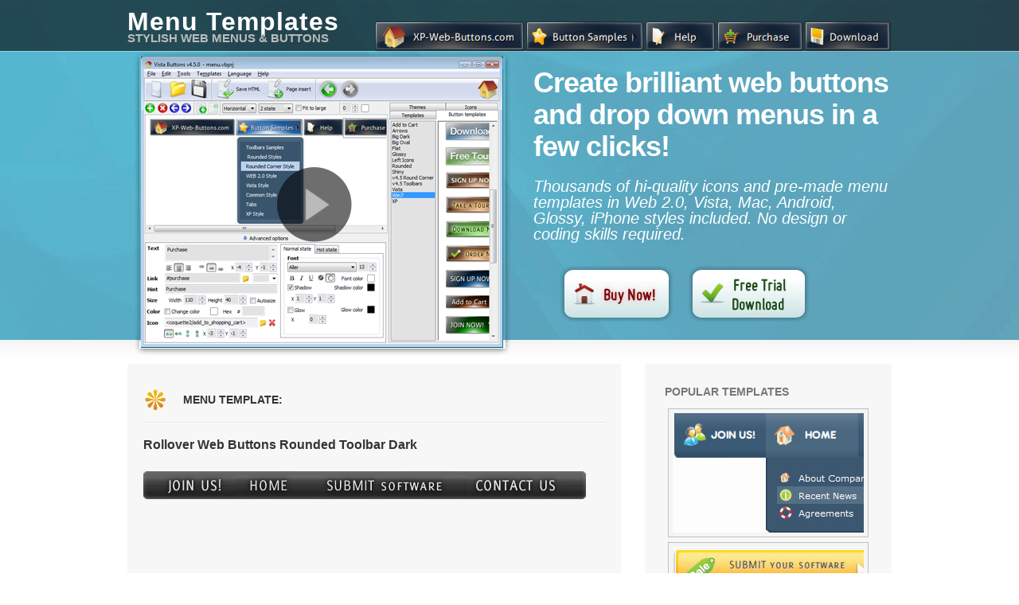

--- FILE ---
content_type: text/html; charset=UTF-8
request_url: http://flashbuttons.net/ready-nice-buttons-flash-mx.html
body_size: 7502
content:
 <!DOCTYPE html PUBLIC "-//W3C//DTD XHTML 1.0 Transitional//EN" "http://www.w3.org/TR/xhtml1/DTD/xhtml1-transitional.dtd">
<html xmlns="http://www.w3.org/1999/xhtml">
<head>
<TITLE>Ready Nice Buttons Flash Mx. Flash Menus</TITLE>
<BASE HREF="/">
<meta name="Description" content="Ready Nice Buttons Flash Mx. Make an effective web site navigation with Javascript Menu Builder! Menu Tool Web Site">
<meta NAME="keywords" CONTENT="Ready Nice Buttons Flash Mx, Flash Link Template">
<meta http-equiv="content-type" content="text/html; charset=UTF-8">
<link href="data/styles/styles.css" rel="stylesheet" type="text/css" media="screen" /> <!-- Start VideoLightBox.com HEAD section --> <style type="text/css">#videogallery a#videolb{display:none}</style> <link rel="stylesheet" type="text/css" href="data/images/engine/css/overlay-minimal.css"/> <script src="data/images/engine/js/jquery.tools.min.js"></script> <script src="data/images/engine/js/swfobject.js"></script> <script src="data/images/engine/js/base64.js"></script> <script src="data/images/engine/js/scripts.js"></script> <!-- make all links with the 'rel' attribute open overlays --> <script src="data/images/engine/js/videolightbox.js"></script> <!-- End VideoLightBox.com HEAD section --> </head>
<body>
<div id="container"> <div id="top"> <div id="header"> <div class="col-full"> <div id="logo" class="fl"> <h1 class="site-title"><a href="http://vistabuttons.com/new.html?affid=37992" rel="external">Menu Templates</a></h1> <span class="site-description">Stylish Web Menus & Buttons </span> </div><!-- /#logo --> <div class="nav fr"> <!-- Begin Vista-Buttons.com --> <link href="data/images/menu-files/styles_pphx7.css" type="text/css" rel="stylesheet"/> <style>A#vbUL_pphx7a{display:none}</style> <ul id="vbUL_ophx7" class="vbULpphx7" style="visibility:hidden;"> <li><a href="http://vista-buttons.com/toolbars-sample.html?affid=37992" rel="external" title="Toolbars Samples">Toolbars&nbsp;Samples</a></li> <li><a href="http://vista-buttons.com/rounded-styles.html?affid=37992" rel="external" title=" Rounded Styles">&nbsp;Rounded&nbsp;Styles</a></li> <li><a href="http://vista-buttons.com/rounded-corner-sample.html?affid=37992" rel="external" title="Rounded Corner Style">Rounded&nbsp;Corner&nbsp;Style</a></li> <li><a href="http://vista-buttons.com/web2-sample.html?affid=37992" rel="external" title="WEB 2.0 Style">WEB&nbsp;2.0&nbsp;Style</a></li> <li><a href="http://vista-buttons.com/vista-sample.html?affid=37992" rel="external" title="Vista Style">Vista&nbsp;Style</a></li> <li><a href="http://vista-buttons.com/common-sample.html?affid=37992" rel="external" title="Common Style">Common&nbsp;Style</a></li> <li><a href="http://vista-buttons.com/tabs-sample.html?affid=37992" rel="external" title="Tabs">Tabs</a></li> <li><a href="http://vista-buttons.com/xp-sample.html?affid=37992" rel="external" title="XP Style">XP&nbsp;Style</a></li></ul> <script type="text/javascript"> var vbImgPath="data/images/menu-files/"</script> <script type="text/javascript" src="data/images/menu-files/scpphx7.js"></script> <table id="vista-buttons.com:idpphx7" width=0 cellpadding=0 cellspacing=0 border=0><tr><td style="padding-right:0px" title ="XP-Web-Buttons.com"> <a href="http://vistabuttons.com/new.html?affid=37992" rel="external" onmouseover='xpe("pphx7o");' onmouseout='xpe("pphx7n");'><img id="xpi_pphx7" src="data/images/menu-files/btpphx7_0.png" name="vbpphx7" width="190" height="40" border="0" alt="XP-Web-Buttons.com"/></a></td><td style="padding-right:0px" title ="Button Samples"> <a onmouseover='xpe("ophx7o");xpshow("ophx7",0,this);xpsmover(this);' onmouseout='xpsmout(this);'><img id="xpi_ophx7" src="data/images/menu-files/btophx7_0.png" name="vbophx7" width="150" height="40" border="0" alt="Button Samples"/></a></td><td style="padding-right:0px" title ="Help"> <a href="#help" onmouseover='xpe("wphx7o");' onmouseout='xpe("wphx7n");'><img id="xpi_wphx7" src="data/images/menu-files/btwphx7_0.png" name="vbwphx7" width="90" height="40" border="0" alt="Help"/></a></td><td style="padding-right:0px" title ="Purchase"> <a href="http://vistabuttons.com/purchase.html?affid=37992" rel="external" onmouseover='xpe("4phx7o");' onmouseout='xpe("4phx7n");'><img id="xpi_4phx7" src="data/images/menu-files/bt4phx7_0.png" name="vb4phx7" width="110" height="40" border="0" alt="Purchase"/></a></td><td style="padding-right:0px" title ="Download"> <a href="http://vistabuttons.com/vista-buttons-setup.exe?affid=37992" rel="external" onmouseover='xpe("zphx7o");' onmouseout='xpe("zphx7n");'><img id="xpi_zphx7" src="data/images/menu-files/btzphx7_0.png" name="vbzphx7" width="110" height="40" border="0" alt="Download"/></a></td></tr></table> <a id="vbUL_pphx7a" href="http://vistabuttons.com/new.html?affid=37992" rel="external">Web Button Image by Vista-Buttons.com v4.3.0</a> <!-- End Vista-Buttons.com --> </div> <!-- /#nav --> </div><!-- /.col-full --> </div><!-- /#header --> <div id="featured" class="home"> <div class="col-full"> <div id="videogallery" class="featured-image fl"> <a href="https://www.youtube.com/v/kMWm8SmiNwE?autoplay=1" rel="#voverlay" title="How to make great DHTML/Javascript Menu in a couple of minutes"><img src="data/images/browser2.png" alt="How to make great DHTML/Javascript Menu in a couple of minutes" /></a><a href="https://www.youtube.com/v/kMWm8SmiNwE?autoplay=1" rel="#voverlay" title="How to make great DHTML/Javascript Menu in a couple of minutes" class="play"></a><span></span></a> <a id="videolb" href="http://videolightbox.com">HTML Video by VideoLightBox.com v1.7</a> </div> <div class="featured-content fr"> <h2>Create brilliant web buttons and drop down menus in a few clicks!</h2> <p> <em> Thousands of hi-quality icons and pre-made menu templates in Web 2.0, Vista, Mac, Android, Glossy, iPhone styles included. No design or coding skills required. </em> </p> <center><a href="http://vistabuttons.com/purchase.html?affid=37992" rel="external" class="button"><span>Buy Now!</span></a><a href="http://vistabuttons.com/vista-buttons-setup.exe?affid=37992" rel="external" class="button_d"><span>Free Trial Download</span></a></center> </div> </div> </div> </div><!-- /#top --> <div id="content"> <div class="col-full"> <div id="main" class="col-left"> <div id="info-box"> <div class="block"> <img src="data/images/ico-templ.jpg" class="icon" alt="" /> <h3>Menu Template:</h3> <link href="data/rounded-toolbar-dark-files/styles_hugtq.css" type="text/css" rel="stylesheet"/><style type="text/css">A#vbUL_hugtqa{display:none}</style><span class="title">Rollover Web Buttons Rounded Toolbar Dark</span><br /><br /><!-- Begin Vista-Buttons.com --><ul id="vbUL_jugtq" class="vbULhugtq" style="visibility:hidden;"><li><img src="data/rounded-toolbar-dark-files/smqvgtq.png" alt="About Companie" /><a title="About Companie">About&nbsp;Companie</a></li><li><img src="data/rounded-toolbar-dark-files/smgugtq.png" alt="Recent News" /><a title="Recent News">Recent&nbsp;News</a></li><li><img src="data/rounded-toolbar-dark-files/smkugtq.png" alt="Agreements" /><a title="Agreements">Agreements</a></li></ul><ul id="vbUL_kugtq" class="vbULhugtq" style="visibility:hidden;"><li><img src="data/rounded-toolbar-dark-files/smjugtq.png" alt="Submit Software 1" /><a title="Submit Software 1">Submit&nbsp;Software&nbsp;1</a></li><li><img src="data/rounded-toolbar-dark-files/smjugtq.png" alt="Submit Software 2" /><a title="Submit Software 2">Submit&nbsp;Software&nbsp;2</a><img src="data/rounded-toolbar-dark-files/arfvgtq.png" alt="�" /><ul id="vbUL_ivgtq" class="vbULhugtq"><li><img src="data/rounded-toolbar-dark-files/smhugtq.png" alt="Submit Software 1" /><a title="Submit Software 1">Submit&nbsp;Software&nbsp;1</a></li><li><img src="data/rounded-toolbar-dark-files/smhugtq.png" alt="Submit Software 2" /><a title="Submit Software 2">Submit&nbsp;Software&nbsp;2</a></li><li><img src="data/rounded-toolbar-dark-files/smhugtq.png" alt="Submit Software 3" /><a title="Submit Software 3">Submit&nbsp;Software&nbsp;3</a></li><li><img src="data/rounded-toolbar-dark-files/smhugtq.png" alt="Submit Software 4" /><a title="Submit Software 4">Submit&nbsp;Software&nbsp;4</a></li></ul></li><li><img src="data/rounded-toolbar-dark-files/smjugtq.png" alt="Submit Software 3" /><a title="Submit Software 3">Submit&nbsp;Software&nbsp;3</a></li><li><img src="data/rounded-toolbar-dark-files/smjugtq.png" alt="Submit Software 4" /><a title="Submit Software 4">Submit&nbsp;Software&nbsp;4</a></li><li><img src="data/rounded-toolbar-dark-files/smmvgtq.png" alt="JOIN US" /><a title="JOIN US">JOIN&nbsp;US</a></li><li class="separator"></li><li><img src="data/rounded-toolbar-dark-files/sm7vgtq.png" alt="Submit Press Release 6" /><a title="Submit Press Release 6">Submit&nbsp;Press&nbsp;Release&nbsp;6</a></li></ul><ul id="vbUL_gugtq" class="vbULhugtq" style="visibility:hidden;"><li><img src="data/rounded-toolbar-dark-files/smcvgtq.png" alt="Write to Support" /><a title="Write to Support">Write&nbsp;to&nbsp;Support</a></li><li><img src="data/rounded-toolbar-dark-files/sm1vgtq.png" alt="Feedback" /><a title="Feedback">Feedback</a></li><li><img src="data/rounded-toolbar-dark-files/smivgtq.png" alt="FAQ" /><a title="FAQ">FAQ</a></li><li><img src="data/rounded-toolbar-dark-files/smdvgtq.png" alt="Visit our Forum" /><a title="Visit our Forum">Visit&nbsp;our&nbsp;Forum</a></li></ul><script type="text/javascript"> var vbImgPath="data/rounded-toolbar-dark-files/"</script><script type="text/javascript" src="data/rounded-toolbar-dark-files/schugtq.js"></script><table id="vista-buttons.com:idhugtq" width="0" cellpadding="0" cellspacing="0" border="0"><tr><td style="padding-right:0px" title =" JOIN US! "><a onmouseover='xpe("hugtqo");' onmouseout='xpe("hugtqn");'><img id="xpi_hugtq" src="data/rounded-toolbar-dark-files/bthugtq_0.png" name="vbhugtq" width="116" height="35" border="0" alt=" JOIN US! " /></a></td><td style="padding-right:0px" title =" HOME "><a onmouseover='xpe("jugtqo");xpshow("jugtq",0,this);xpsmover(this);' onmouseout='xpsmout(this);'><img id="xpi_jugtq" src="data/rounded-toolbar-dark-files/btjugtq_0.png" name="vbjugtq" width="90" height="35" border="0" alt=" HOME " /></a></td><td style="padding-right:0px" title =" SUBMIT software "><a onmouseover='xpe("kugtqo");xpshow("kugtq",0,this);xpsmover(this);' onmouseout='xpsmout(this);'><img id="xpi_kugtq" src="data/rounded-toolbar-dark-files/btkugtq_0.png" name="vbkugtq" width="201" height="35" border="0" alt=" SUBMIT software " /></a></td><td style="padding-right:0px" title ="CONTACT US "><a onmouseover='xpe("gugtqo");xpshow("gugtq",0,this);xpsmover(this);' onmouseout='xpsmout(this);'><img id="xpi_gugtq" src="data/rounded-toolbar-dark-files/btgugtq_0.png" name="vbgugtq" width="149" height="35" border="0" alt="CONTACT US " /></a></td></tr></table><a id="vbUL_hugtqa" href="http://vista-buttons.com">Web Button Image by Vista-Buttons.com v4.5.0</a><!-- End Vista-Buttons.com --> <i><h1>Ready Nice Buttons Flash Mx</h1></i> <br /><br /><br /><br /><br /> <p class="title" style="text-align: center;font-size: 14px;">This menu is generated by <a href="http://vistabuttons.com/new.html?affid=37992" rel="external">Flash Menu Builder</a>. <br /><a href="http://vistabuttons.com/vista-buttons-setup.exe?affid=37992" rel="external">Create your own menu now!</a></p> <center><a href="http://vistabuttons.com/purchase.html?affid=37992" rel="external" class="button"><span>Buy Now!</span></a><a href="http://vistabuttons.com/vista-buttons-setup.exe?affid=37992" rel="external" class="button_d"><span>Free Trial Download</span></a></center> </div> <div class="fix"></div> </div><!-- /#info-box --> <div id="info-box"> <div class="block"> <img src="data/images/ico-home-1.jpg" class="icon" alt="" /> <h3>Ready Nice Buttons Flash Mx Screenshots</h3> <div class="gallery" align="center"> <a href="/flash-arrow-button.html" title="Web Buttons Go Button flash arrow button"><img src="data/images/templ/green-toolbars-buttons.jpg" border=0 title="Flash Arrow Button" alt="flash arrow button Web Buttons Go Button" ></a> <a href="/nice-tree-button-in-flash.html" title="Edit Look Of Menu Icons nice tree button in flash"><img src="data/images/templ/html-menu-bar.jpg" border=0 title="Nice Tree Button In Flash" alt="nice tree button in flash Edit Look Of Menu Icons" ></a> <a href="/iphone-style-button-bar-web.html" title="Online Annimated Word Creator iphone style button bar web"><img src="data/images/templ/flyout-menu-horizontal.jpg" border=0 title="Iphone Style Button Bar Web" alt="iphone style button bar web Online Annimated Word Creator" ></a> <a href="/flash-hover-button-animation.html" title="Multiple Buttons Form Flash flash hover button animation"><img src="data/images/templ/flyout-menu-horizontal.jpg" border=0 title="Flash Hover Button Animation" alt="flash hover button animation Multiple Buttons Form Flash" ></a> </div> <br /><br /> <img src="data/images/ico-home-1.jpg" class="icon" alt="Ready Nice Buttons Flash Mx" /> <h3>Menu, Button, and Icon Collection</h3> Flash Menu Builder provides huge collection of 1400 web buttons, 6600 icons, 300 ready-made samples, so you'll create really nice looking menus and buttons with little or no design skills at all! Web 2.0, Mac, iPhone, Aqua buttons, Vista, XP, transparent, round, glossy, metallic, 3d, tab menus, drop down menus will be a breeze!<br /><br /> <span class="title">Button and Icon Samples</span><br><br> <div class="gallery"> <a href="/flash-vertical-button-subbutton-3-tutorial.html" title="Flash Vertical Button Subbutton 3 Tutorial Var Dmobjectscheck 1"><img src="data/images/collection/vista.jpg" title="Flash Vertical Button Subbutton 3 Tutorial" alt="Var Dmobjectscheck 1 Flash Vertical Button Subbutton 3 Tutorial"></a>&nbsp;&nbsp;&nbsp; <a href="/subbutton-cs3-as3-template.html" title="Subbutton Cs3 As3 Template Xp Style Icons"><img src="data/images/collection/buttons_rounded_corner.jpg" title="Subbutton Cs3 As3 Template" alt="Xp Style Icons Subbutton Cs3 As3 Template"></a>&nbsp;&nbsp;&nbsp; </div> </div> <div class="fix"></div> </div><!-- /#info-box --> <div id="info-box"> <div id="help" class="block"> <img src="data/images/ico-home-3.jpg" class="icon" alt="Ready Nice Buttons Flash Mx" /> <h3>How to Use Flash Menu Builder Menu Generator</h3> <ul> <li><h4>Button Themes Toolbox</h4> <table border="0" cellpadding="4" cellspacing="4" align="center" width="100%"> <tr> <td valign="top" style="text-align:left"><img src="data/images/help/12_2.gif"></td> <td valign="top" style="text-align:left; padding-left: 15px;"> <br /> <br /> <br /><br /> <br /> In the Themes toolbox you can choose selected buttons for web appearance. Click theme name to open it. The theme's available button backgrounds will appear in the Button backgrounds list. <br /><br /> You can check how a background responds to the mouse events without applying it. To do so just move mouse over/click the background. <br /><br /> To apply chosen background, just double-click it. Selected buttons' appearance will change. <br /><br /> </td> </tr> </table></li> <li>Vista Buttons is a dedicated tool for creating professional, cross browser css menus and rollover buttons. Thousands of hi-quality icons and pre-made menu templates in Web 2.0, Vista, Mac, XP, Glossy styles included. No design skills, no HTML, JavaScript, CSS or any other coding required. </li> </ul> </div> <div class="fix"></div> </div><!-- /#info-box --> <div class="block"> <img src="data/images/ico-info.png" alt="Ready Nice Buttons Flash Mx" class="home-icon" /> <div class="feature"> <h3> Create your own button themes</h3><p> Theme editor helps you create your own themes or modify existing ones. </p><i>Flash Vs Graphic Buttons</i> </div> </div> <div class="block"> <img src="data/images/ico-info.png" alt="Ready Nice Buttons Flash Mx" class="home-icon" /> <div class="feature last"> <h3> Image Navigation</h3><p> Use images for icons, backgrounds of items. Using images you can create menus entirely based on graphics. </p><i>Email Flash Buttons</i> </div> </div> <div class="fix"></div> <div class="block"> <img src="data/images/ico-info.png" alt="Ready Nice Buttons Flash Mx" class="home-icon" /> <div class="feature"> <h3> Text-based menu</h3><p> You can create a menu with text-based top items. Such menu will be loaded more quickly on your website (in comparison with image-based navigation). <br />Menu structure is comprised of HTML nested UL and LI tags. Standards compliant menu structure is simple to customize and update.</p><i>Image Gif For Button</i> </div> </div> <div class="block"> <img src="data/images/ico-info.png" alt="Ready Nice Buttons Flash Mx" class="home-icon" /> <div class="feature last"> <h3> Padding and Spacing</h3><p> Specify various values for padding and spacing for the whole menu and for each separate submenu. </p><i>XP Style Tabs Download</i> </div> </div> <div class="fix"></div> <div id="info-box"> <div class="block"> <img src="data/images/ico-info.png" class="icon" alt="Ready Nice Buttons Flash Mx" /> <h3>Support</h3> Please contact Customer Support (please include template name in the message title) <center><a href="http://vistabuttons.com/purchase.html?affid=37992" rel="external" class="button"><span>Buy Now!</span></a><a href="http://vistabuttons.com/vista-buttons-setup.exe?affid=37992" rel="external" class="button_d"><span>Free Trial Download</span></a></center> </div> <div class="fix"></div> </div><!-- /#info-box --> <div id="info-box"> <div class="block"> <img src="data/images/ico-quotes.png" class="icon" alt="" /> <h3>FAQ</h3> <ul style="margin-left: -30px"><li style="text-align: left; padding-bottom: 12px;"><a href="#">".. Can site buttons be added to my existing web pages and how easy is it to update once it is installed and do?&nbsp;"</a></li><li style="text-align: left; padding-bottom: 12px;"><a href="#">".. However now I'm just wanting to edit the webpage menu itself."</a></li><i>States Drop Down Menu</i><li style="text-align: left; padding-bottom: 12px;"><a href="#">".. I'm wondering if there is a possibility to create my own Icon Themes for the Web Design Buttons to extend the already built-in with my own icon-sets?"</a></li><li style="text-align: left; padding-bottom: 12px;"><a href="#">"..The submenu of a menu buttons do not appear in front of a flash movie, it is allways under it. "</a></li><li style="text-align: left; padding-bottom: 12px;"><a href="#">"I can add as many levels as I want in the button generate program , but just one submenu button per level in the ..."</a></li><li style="text-align: left; padding-bottom: 12px;"><a href="#">"..The submenu of a menu buttons do not appear in front of a flash movie, it is allways under it. "</a></li></ul> </div> <div class="fix"></div> </div><!-- /#info-box --> </div><!-- /#main --> <div id="sidebar" class="col-right">
<!-- Sidebar --> <div class="widget"><h3><i>Ready Nice Buttons Flash Mx</i> Popular Templates</h3> <div class="gallery"> <a href="/flash-creative-buttons.html" title="Flash Creative Buttons How To Get A Non Profit License"><img src="data/images/templ/blue-web-design-menu.jpg" title="Flash Creative Buttons" alt="How To Get A Non Profit License Flash Creative Buttons"></a> <a href="/flash-button-downloads.html" title="Flash Button Downloads Save Target As Button Save"><img src="data/images/templ/orange-rollover-buttons.jpg" title="Flash Button Downloads" alt="Save Target As Button Save Flash Button Downloads"></a> <a href="/mute-button-html-youtube.html" title="Mute Button Html Youtube Photoshop Aqua Green Buttons"><img src="data/images/templ/horizontal-popup-menu.jpg" title="Mute Button Html Youtube" alt="Photoshop Aqua Green Buttons Mute Button Html Youtube"></a> </div> </div> <div class="widget"><h3><a href="http://flashbuttons.net/web-development/" style="color:#777;">Blog</a></h3>
<ul>
<li><a href="https://flashbuttons.net/web-development/Perfect-Simple-Site-Design-Programs-Review-2020-15163.html">Perfect Simple Site Design Programs | Review 2020</a></li> <li><a href="https://flashbuttons.net/web-development/Effective-Online-Web-Builder-Overview-14877.html">Effective Online Web Builder - Overview</a></li> <li><a href="https://flashbuttons.net/web-development/Reliable-HTML-Web-Builder-How-to-Guide-14591.html">Reliable HTML Web Builder | How-to Guide</a></li> <li><a href="https://flashbuttons.net/web-development/Beneficial-Open-Source-Web-Page-Creator-Overview-14734.html">Beneficial Open Source Web Page Creator - Overview</a></li> <li><a href="https://flashbuttons.net/web-development/Site-Builder-Software-Add-ons-Overview-2020-15306.html">Site Builder Software Add-ons Overview 2020</a></li> <li><a href="https://flashbuttons.net/web-development/embed-instagram-feed-15451.html">Instagram Widget For Website</a></li> </ul>
</div> <div id="archives-3" class="widget"><h3><i>Ready Nice Buttons Flash Mx</i> Templates</h3> <ul> <li><a href="/flash-advanced-animated-drop-down-button.html" title="Flash Advanced Animated Drop Down Button"><i>Flash Advanced Animated Drop Down Button</i> Green<i> Buttons Rollover</i> - Rounded Corner</a></li> <li><a href="/vb6-flash-buttons-free-tutorial.html" title="Vb6 Flash Buttons Free Tutorial"><i>Vb6 Flash Buttons Free Tutorial</i> Green Toolbars Buttons</a></li> <li><a href="/button-web-fla.html" title="Button Web Fla"><i>Button Web Fla</i> <i>Popup Menu Button</i> Rounded Toolbar Light Grey</a></li> <li><a href="/horizontal-accordion-buttons.html" title="Horizontal Accordion Buttons"><i>Horizontal Accordion Buttons</i> Green <i>Drop Down Menu </i>Bar</a></li> <li><a href="/flash-mx2004-premade-buttons-buttons.html" title="Flash Mx2004 Premade Buttons Buttons"><i>Flash Mx2004 Premade Buttons Buttons</i> <i>Html Rollover Buttons</i> Orange Glossy - Rounded</a></li> <li><a href="/flash-dropdown-button-sample-fla.html" title="Flash Dropdown Button Sample Fla">Flash Dropdown Button Sample Fla</a></li> <li><a href="/how-to-motion-buttons-with-flash.html" title="How To Motion Buttons With Flash">How To Motion Buttons With Flash</a></li> <li><a href="/flash-builder-4-actionscript-button-rollover.html" title="Flash Builder 4 Actionscript Button Rollover">Flash Builder 4 Actionscript Button Rollover</a></li> <li><a href="/templates-flash-button-labs.html" title="Templates Flash Button Labs"><i>Templates Flash Button Labs</i> XP Style 1 <i>- Oval Web Page Button</i></a></li> <li><a href="/flash-button-page-examples.html" title="Flash Button Page Examples"><i>Flash Button Page Examples</i> HTML Menu Bar</a></li> <li><a href="/flash-buttons-to-navigate-powerpoint.html" title="Flash Buttons To Navigate Powerpoint"><i>Flash Buttons To Navigate Powerpoint</i> Vista Style 12 <i>- Button Graphics</i></a></li> <li><a href="/animated-button-web-page-tutorial-adobe.html" title="Animated Button Web Page Tutorial Adobe"><i>Animated Button Web Page Tutorial Adobe</i> Green<i> Buttons Rollover</i> - Rounded Corner</a></li> </ul>
</div> <div class="widget"><h3><i>Ready Nice Buttons Flash Mx</i> Feedback</h3> <div class="quotes"> <div class="quote"><blockquote>"..I love your dropdown navigation menu and will probably also buy it to give my software.."</blockquote></div> <div class="quote"><blockquote>"..I use the drop down menu creator a lot for web pages, CD menus.."</blockquote></div> <i>Graphic Navigation Bars</i><div class="quote"><blockquote>"..making javascript rollover menu correctly was one of my most difficult task and finding your program was a real treasure.." </blockquote></div> <div class="quote"><blockquote>"..I need to find a way to let them accomplish the horizontal drop down menu easily..."</blockquote></div> <i>DFlash Drag & Drop</i><div class="quote"><blockquote>"..I'd like to use a html dropdown menu to sort a bunch of thumbnail images.."</blockquote></div><div class="quote"><blockquote>"..javascript dropdown menu could save me many hours of work designing menus when I should be adding content.."</blockquote></div> </div> </div> <div class="widget"><h3><i>Ready Nice Buttons Flash Mx</i> Recommended by:</h3> <p align="center"><img src="data/images/magazines.gif" alt="Ready Nice Buttons Flash Mx"></p> </div> <div class="widget"><h3><i>Ready Nice Buttons Flash Mx</i> Awards</h3> <center> <a href="/flash-buttons-in-web-20.html"><img src="data/images/awards/a-downloads45-award.gif" style="border: 0px none; margin-top: 2px; margin-bottom: 15px;" alt="Flash Buttons In Web 20 Custom Button Flash"></a><br /> <a href="/vertical-flash-button-template.html"><img src="data/images/awards/a-bluesofts-award.gif" style="border: 0px none; margin-top: 2px; margin-bottom: 15px;" alt="Vertical Flash Button Template Free Flash Vertical Flyout Menu"></a><br /> <a href="/button-bar-template-free.html"><img src="data/images/awards/a-filesland-award.gif" style="border: 0px none; margin-top: 2px; margin-bottom: 15px;" alt="Button Bar Template Free Web Page Images Buttons"></a><br /> <a href="/flash-image-scroll-button.html"><img src="data/images/awards/a-softlandmark-award.gif" style="border: 0px none; margin-top: 2px; margin-bottom: 15px;" alt="Flash Image Scroll Button Style Flash Button"></a><br /> <a href="/html-menu-slideshow-control-buttons.html"><img src="data/images/awards/a-snapfiles-award.png"" style="border: 0px none; margin-top: 2px; margin-bottom: 15px;" alt="Html Menu Slideshow Control Buttons Pull Down Menu Generator"></a><br /> </center> </div> <div class="widget"><h3><i>Ready Nice Buttons Flash Mx</i> Template of Day</h3> <center> <a href="/ready-nice-buttons-flash-mx.html" title="Ready Nice Buttons Flash Mx Style Maker Kits"><img src="/images/ready-nice-buttons-flash-mx-362066.jpg" title="Ready Nice Buttons Flash Mx" alt="Ready Nice Buttons Flash Mx"></a> </div> <div id="related-tags"> <div class="scroll-content"> <div> <div class="item"> <a href="/accordeon-flash-button-tutorial.html" title="accordeon flash button tutorial">accordeon flash button tutorial</a> <a href="/advanced-web-buttons-flash.html" title="advanced web buttons flash">advanced web buttons flash</a> <a href="/button-flash-button-project-script.html" title="button flash button project script">button flash button project script</a> <a href="/drop-down-button-flash-fade.html" title="drop down button flash fade">drop down button flash fade</a> <a href="/dropdown-button-using-flash-fla.html" title="dropdown button using flash fla">dropdown button using flash fla</a> <a href="/flash-add-button-to-layour-button.html" title="flash add button to layour button">flash add button to layour button</a> <a href="/flash-cs4-drop-down-button-extension.html" title="flash cs4 drop down button extension">flash cs4 drop down button extension</a> <a href="/flash-button-templates-download.html" title="flash button templates download">flash button templates download</a> <a href="/flash-buttons-ideas.html" title="flash buttons ideas">flash buttons ideas</a> <a href="/flash-three-level-button-tutorials.html" title="flash three level button tutorials">flash three level button tutorials</a> <a href="/icon-based-flash-buttons.html" title="icon based flash buttons">icon based flash buttons</a> <a href="/button-for-flash-exe.html" title="button for flash exe">button for flash exe</a> <a href="/flash-buttons-fla.html" title="flash buttons fla">flash buttons fla</a> <a href="/flash-right-arrow-button.html" title="flash right arrow button">flash right arrow button</a> <a href="/free-flash-fullscreen-button-component.html" title="free flash fullscreen button component">free flash fullscreen button component</a> <a href="/free-design-flash-buttons-fla.html" title="free design flash buttons fla">free design flash buttons fla</a> <a href="/flash-search-for-buttons-in-library.html" title="flash search for buttons in library">flash search for buttons in library</a> <a href="/hover-button-sound-mp3.html" title="hover button sound mp3">hover button sound mp3</a> <a href="/next-button-fla.html" title="next button fla">next button fla</a> <a href="/as3-open-source-radio-button.html" title="as3 open source radio button">as3 open source radio button</a> </div></div> </div> </div> </div><!-- /#sidebar --> </div><!-- /.col-full --> </div><!-- /#content --> <div id="footer"> <div class="col-full"> <!-- Footer Widget Area Starts --> <div id="footer-widgets"> <div class="fix"></div> </div> <!-- Footer Widget Area Ends --> <div id="footer-credits"> <div id="copyright" class="col-left"> <p>&copy; 2003-2010, <a href="http://vistabuttons.com/new.html?affid=37992" rel="external">Flash Web Menus</a></p> </div> </div><!-- /#footer-widgets --> </div><!-- /.col-full --> </div><!-- /#footer -->
</div><!-- /#container --> <script defer src="https://static.cloudflareinsights.com/beacon.min.js/vcd15cbe7772f49c399c6a5babf22c1241717689176015" integrity="sha512-ZpsOmlRQV6y907TI0dKBHq9Md29nnaEIPlkf84rnaERnq6zvWvPUqr2ft8M1aS28oN72PdrCzSjY4U6VaAw1EQ==" data-cf-beacon='{"version":"2024.11.0","token":"b68db9db204046038147da79e11c8760","r":1,"server_timing":{"name":{"cfCacheStatus":true,"cfEdge":true,"cfExtPri":true,"cfL4":true,"cfOrigin":true,"cfSpeedBrain":true},"location_startswith":null}}' crossorigin="anonymous"></script>
</body>
</html> 

--- FILE ---
content_type: text/css
request_url: http://flashbuttons.net/data/rounded-toolbar-dark-files/styles_hugtq.css
body_size: 501
content:
ul.vbULhugtq {
  position: absolute;
  visibility: hidden;
}
.vbULhugtq {
  position: absolute;
  visibility: hidden;
  display: block;
  overflow: auto;
  font-size: 1px;
  margin: 0px;
}
div.vbULhugtq, table.vbULhugtq .subContent{
  border: 4px solid #2D2D2D;
  background-color: #414141;
  padding: 4px;
  opacity:1.00;
  filter:progid:DXImageTransform.Microsoft.Alpha(opacity=100);
}
.vbULhugtq table {
  border-collapse: separate;
  border-spacing: 0px;
}
.vbULhugtq table tr {
  font-size: 1px;
  cursor: pointer;
  background-color: #414141;  
}
.vbULhugtq tr.over {
  background-color: #A3A3A3;
}
.vbULhugtq table td {
  border: 1px solid #414141;
  padding: 2px;
  text-align: left;
}
.vbULhugtq tr.over td {
  border-color: #242424;
}
.vbULhugtq td a, .vbULhugtq td span{
  font-family: Tahoma;
  font-size: 11px;
  font-style: normal;
  font-weight: normal;
  color: #FFFFFF;
  text-decoration: none;
}
.vbULhugtq tr.over a, .vbULhugtq tr.over span {
  font-family: Tahoma;
  font-size: 11px;
  font-style: normal;
  font-weight: normal;
  color: #0C0C0C;
  text-decoration: none;
}
.vbULhugtq tr.popup {
  background-color: #A3A3A3;
}
.vbULhugtq tr.popup td {
  border-color: #242424;
}
.vbULhugtq tr.popup a, .vbULhugtq tr.popup a{
  font-family: Tahoma;
  font-size: 11px;
  font-style: normal;
  font-weight: normal;
  color: #0C0C0C;
  text-decoration: none;
}
.vbULhugtq tr.separator div {
  height: 2px;
  background-image: url(sephugtq.png);
}



--- FILE ---
content_type: application/javascript
request_url: http://flashbuttons.net/data/rounded-toolbar-dark-files/schugtq.js
body_size: 3319
content:
vbhugtqn=xppr('hugtq_0.png');vbhugtqo=xppr('hugtq_1.png');vbjugtqn=xppr('jugtq_0.png');vbjugtqo=xppr('jugtq_1.png');vbkugtqn=xppr('kugtq_0.png');vbkugtqo=xppr('kugtq_1.png');vbgugtqn=xppr('gugtq_0.png');vbgugtqo=xppr('gugtq_1.png');//////////////////////////////////////////////
// Obfuscated by Javascript Obfuscator 4.2  //
// http://javascript-source.com             //
//////////////////////////////////////////////
/******************************************************************************
 *	Copyright (c) 2007-2009, by Vista-buttons.com
 *	Version 2.1i
 *	http://vista-buttons.com
 *****************************************************************************/
var btIdPref="vb";function xppr(im){var i=new Image;i.src=vbImgPath+"bt"+im;return i;}function xpe(id){x=id.substring(0,id.length-1);if(document[btIdPref+x]){document[btIdPref+x].src=eval(btIdPref+id+".src");}}function vistaButtons(params){var xobtn=null;var menuContId="xpMenuCont";var ulIdPref="vbUL_";var O00=document.getElementById;var o0O=oooO=window.ooo0&&O00;var OO0=o0O&&document.readyState;var OOo=document.all&&document.all.item&&!o0O;var oooo=O00&&navigator.appName=="Netscape";document.write("<div id=\""+menuContId+"\" ></div>");var menuCont=document.getElementById(menuContId);var ULs=document.getElementsByTagName("UL");for(var i=0,cnt=ULs.length;i<cnt;i++){if(ULs[i].id&&ULs[i].id.substring(0,ulIdPref.length)==ulIdPref&&!(ULs[i].parentNode&&ULs[i].parentNode.parentNode&&ULs[i].parentNode.parentNode.id.substring(0,ulIdPref.length)==ulIdPref)){var A=document.getElementById(ULs[i].id+"a");if(A){A.style.display="none";}createMenu(ULs[i],0,0,params,menuCont);}}function createMenu(ulParent,iParent,level,params,owner){var oo=document.createElement(params.subFrame?"table":"div");owner.appendChild(oo);if(oo.tagName=="TABLE"){oo.cellSpacing=0;}var oMenuCont;if(params.subFrame){for(var i=0;i<3;i++){var row=oo.insertRow(-1);for(var j=0;j<3;j++){var cell=row.insertCell(-1);if(i==1&&j==1){oMenuCont=cell;}else{cell.className="imgFrame"+i+j;}}}}else{oMenuCont=oo.tagName=="DIV"?oo:oo.insertRow(-1).insertCell(-1);}oMenuCont.className="subContent";var O0o=document.createElement("table");oMenuCont.appendChild(O0o);oo.id=ulParent.id+"tbl";oo.className=ulParent.className;oo.style.position="absolute";oo.xpItems=[];oo.iParent=iParent;oo.level=level;oo.style.zIndex=9+oo.level;O0o.cellSpacing=0;oo.onmouseover=function(){xpStopTimeOut(this);};oo.onmouseout=function(){Ooo(xpShownMenu);};oo.xpClearMenuMark=function(){for(var j=0;j<this.xpItems.length;j++){p=this.xpItems[j];if(p.tagName=="TR"){p.className=p.className.replace("over","");if(p.className.indexOf("popup")<0){p.clrOverImg();}}}};oo.smShown=0;for(var i=0,cntLI=ulParent.childNodes.length;i<cntLI;i++){var Oo=ulParent.childNodes[i];if(Oo.tagName!="LI"){continue;}var O=O0o.insertRow(-1);var InnerAnchor=0;O.Img=null;O.ImgOver=null;var InnerUl=0;O.ImgArrow=null;O.ImgArrowOver=null;for(var j=0;j<Oo.childNodes.length;j++){if(Oo.childNodes[j].tagName=="A"){InnerAnchor=Oo.childNodes[j];}else if(Oo.childNodes[j].tagName=="IMG"){if(!InnerAnchor){if(!O.Img){O.Img=Oo.childNodes[j];}else{O.ImgOver=Oo.childNodes[j];}}else{if(!O.ImgArrow){O.ImgArrow=Oo.childNodes[j];}else{O.ImgArrowOver=Oo.childNodes[j];}}}else if(Oo.childNodes[j].tagName=="UL"){InnerUl=Oo.childNodes[j];}}if(InnerAnchor||InnerUl||O.ImgArrow){O.className=Oo.className;O.menu=oo;O.setPopup=function(){this.className+=" popup";};O.clrPopup=function(){this.className=this.className.replace("popup","");if(this.className.indexOf("over")<0){this.clrOverImg();}};O.clrOverImg=function(){if(this.Img){this.Img.style.display="inline";}if(this.ImgOver){this.ImgOver.style.display="none";}if(this.ImgArrow){this.ImgArrow.style.display="inline";}if(this.ImgArrowOver){this.ImgArrowOver.style.display="none";}};var oOO=O.insertCell(-1);var o00=O.insertCell(-1);var ooO=O.insertCell(-1);oOO.style.borderRightWidth="0px";o00.style.borderRightWidth="0px";o00.style.borderLeftWidth="0px";ooO.style.borderLeftWidth="0px";oOO.style.paddingRight="4px";o00.style.paddingRight="4px";o00.style.paddingLeft="4px";ooO.style.paddingLeft="4px";if(O.Img){oOO.appendChild(O.Img);}else{oOO.innerHTML="&nbsp;";}if(O.ImgOver){O.ImgOver.style.display="none";oOO.appendChild(O.ImgOver);}if(InnerAnchor){var newText=document.createElement("SPAN");newText.innerHTML=InnerAnchor.innerHTML;if(InnerAnchor.href.indexOf(".pdf")>=0&&document.all){o00.appendChild(newText);}else{o00.appendChild(InnerAnchor);InnerAnchor.onclick=function(){return false;};}O.linkHref=InnerAnchor.href;O.linkTarget=InnerAnchor.target;with(oo){xpItems[xpItems.length]=O;}O.onclick=function(){if(this.linkHref){open(this.linkHref,this.linkTarget?this.linkTarget:"_self");}};}else{o00.innerHTML="&nbsp;";}O.onmouseover=function(){this.menu.xpClearMenuMark();this.className+=" over";if(this.ImgOver){this.Img.style.display="none";this.ImgOver.style.display="inline";}if(this.ImgArrowOver){this.ImgArrow.style.display="none";this.ImgArrowOver.style.display="inline";}if(this.smPopup){OOO(this.smPopup,1,this);}else{Ooo(this.menu.smShown);}};O.onmouseout=function(){this.menu.xpClearMenuMark();};if(InnerUl){ooO.className="arrow";if(O.ImgArrow){ooO.appendChild(O.ImgArrow);if(O.ImgArrowOver){O.ImgArrowOver.style.display="none";ooO.appendChild(O.ImgArrowOver);}}else{if(typeof arrowChar!="undefined"&&arrowChar){ooO.appendChild(document.createElement("a"));ooO.lastChild.innerHTML=arrowChar;}else{ooO.innerHTML="&nbsp;";}}O.smPopup=createMenu(InnerUl,O,level+1,params,owner);}else{ooO.innerHTML="&nbsp;";}}else{O.className="separator";var oTD=O.insertCell(-1);oTD.colSpan=3;oTD.innerHTML="<div></div>";}}return oo;}function xpDef(){for(var i=0;i<arguments.length;++i){if(typeof arguments[i]=="undefined"){return false;}}return true;}function xpClientSize(){var x=0,y=0,w=0,h=0,doc=document,win=window;var cond=(!doc.compatMode||doc.compatMode=="CSS1Compat")&&doc.documentElement;if(cond&&doc.documentElement.clientHeight){h=doc.documentElement.clientHeight;}else if(doc.body&&doc.body.clientHeight){h=doc.body.clientHeight;}else if(xpDef(win.innerWidth,win.innerHeight,doc.width)){h=win.innerHeight;if(doc.width>win.innerWidth){h-=16;}}if(cond&&doc.documentElement.clientWidth){w=doc.documentElement.clientWidth;}else if(doc.body&&doc.body.clientWidth){w=doc.body.clientWidth;}else if(xDef(win.innerWidth,win.innerHeight,doc.height)){w=win.innerWidth;if(doc.height>win.innerHeight){w-=16;}}if(doc.documentElement&&doc.documentElement.scrollLeft){x=doc.documentElement.scrollLeft;}else if(doc.body&&xpDef(doc.body.scrollLeft)){x=doc.body.scrollLeft;}if(doc.documentElement&&doc.documentElement.scrollTop){y=doc.documentElement.scrollTop;}else if(doc.body&&xpDef(doc.body.scrollTop)){y=doc.body.scrollTop;}return{x:x,y:y,w:w,h:h};}function OoO(o){var w=o0O&&!OO0?o.style.pixelWidth:document.layers?o.clip.width:o.offsetWidth;var h=o0O&&!OO0?o.style.pixelHeight:document.layers?o.clip.height:o.offsetHeight;return{x:w,y:h};}function xppos(obj){var l=0,t=0;while(obj){l+=obj.offsetLeft;t+=obj.offsetTop;obj=obj.offsetParent;}if(document.body){with(document){if(body.leftMargin){l-=body.leftMargin;}if(body.topMargin){t-=body.topMargin;}}}return{x:l,y:t};}var xpshow=window.xpshow=function(ind,isVertical,iParent){OOO(ulIdPref+ind+"tbl",isVertical,iParent);};function OOO(menu,isVertical,iParent){menu=get(menu);if(!menu){return;}if(menu.style.visibility=="visible"){xpStopTimeOut(menu);return;}if(iParent&&iParent.menu){xphide(iParent.menu.smShown);}if(!menu.level&&xpShownMenu!=menu){xphide(xpShownMenu);}if(!menu.level){xobtn=menu.id.replace(ulIdPref,"").replace("tbl","");}var parentObj=iParent.tagName=="A"?iParent.parentNode:iParent;var pos=xppos(parentObj);var size=OoO(parentObj);menu.xpMenuX=1;menu.xpMenuDx=1;if(menu.level>0){menu.xpMenuX=menu.iParent.menu.xpMenuX;menu.xpMenuDx=menu.iParent.menu.xpMenuDx;}menu.style.overflow="visible";menu.style.height="auto";menu.style.width="auto";menu.style.left="0px";menu.style.top="0px";var parentAbs=xppos(menu);var Oo0=xpClientSize();var oOo=OoO(menu);var OO=xpCalcMenuPos(Oo0.y,Oo0.h,pos.y,size.y,oOo.y,menu.xpMenuDx,isVertical);menu.xpMenuDx=OO.align;if(o0O&&!menu.OrigWidth){menu.OrigWidth=menu.clientWidth;}if(OO.size<oOo.y){menu.style.overflow="auto";if(OOo){menu.style.overflowX="visible";}if(OOo){menu.style.width=menu.offsetWidth+17+"px";}else if(oooo){menu.style.magrinRight=20;}menu.style.height=OO.size+"px";menu.scrollTop=0;menu.scrollLeft=0;if(o0O){menu.style.width=menu.OrigWidth+"px";}}menu.style.top=OO.xy-parentAbs.y+"px";oOo=OoO(menu);OO=xpCalcMenuPos(Oo0.x,Oo0.w,pos.x,size.x,oOo.x,menu.xpMenuX,!isVertical);menu.xpMenuX=OO.align;if(OO.size<oOo.x){if(menu.xpMenuX>0){OO.xy-=(oOo.x-OO.size);}}menu.style.left=OO.xy-parentAbs.x+"px";menu.style.visibility="visible";if(!menu.level){xpShownMenu=menu;}else{iParent.menu.smShown=menu;iParent.setPopup();}}function xpCalcMenuPos(oO,o0o,ooo,oO0,size,align,O0O){var xy=ooo;var O0=size;var oo0=align;var o0=5;if(align==0&&!O0O){align=1;}if(!O0O){if(oo0>=0&&ooo+oO0+size>o0o+oO-o0||oo0<0&&ooo-size<o0){if(ooo-oO>o0o+oO-(ooo+oO0)){oo0=-1;}else{oo0=1;}}if(oo0>=0){xy=ooo+oO0;if(o0o+oO-o0-xy<O0){O0=o0o+oO-o0-xy;}}else{xy=ooo-O0;if(xy-oO<o0){xy=o0+oO;O0=ooo-o0-oO;}}}else{if(O0>o0o-2*o0){xy=o0+oO;O0=o0o-2*o0;}else{xy=ooo+oO0/2-O0/2+oo0*(O0/2-oO0/2);if(xy<o0+oO){oo0=1;xy=o0+oO;}if(xy+size>o0o+oO-o0){oo0=-1;xy-=xy+O0-(o0o+oO-o0);}}}return{xy:xy,size:O0,align:oo0};}function get(o){return typeof o=="string"?document.getElementById(o):o;}function xphide(menu){menu=get(menu);if(!menu||menu.style.visibility!="visible"){return;}xphide(menu.smShown);menu.xpClearMenuMark();menu.style.visibility="hidden";if(menu.level==0){xpe(xobtn+"n");}menu.smShown=0;if(menu.iParent){menu.iParent.clrPopup();}if(menu.hideTimer){clearTimeout(menu.hideTimer);menu.hideTimer=null;}}window.xphide=xphide;window.xpsmout=function(sender){if(!sender){return;}Ooo(xpShownMenu);};window.xpsmover=function(menu){xpStopTimeOut(menu);};function xpStopTimeOut(menu){for(var o=menu;o;o=o.iParent?o.iParent.menu:0){if(o.hideTimer){o.hideTimer=clearTimeout(o.hideTimer);}}}function Ooo(menu){if(menu){if(!menu.hideTimer){menu.hideTimer=setTimeout(function(){xphide(menu);},300);}Ooo(menu.smShown);}}}var xpShownMenu=0;new vistaButtons({subFrame:0});

--- FILE ---
content_type: application/javascript
request_url: http://flashbuttons.net/data/images/engine/js/scripts.js
body_size: 866
content:

jQuery(function($){
    
    var navigation = {
        next : function(id, type){
            if (typeof type == 'undefined') type = true;
            if ($('div div', id).length > 3){
                var nodes = $('div div.active', id);
                if (nodes.length){
                    for (var i = 0; i < nodes.length; i++)
                        nodes[i].className = 'item';
                    if (type){
                        var node = $(nodes[ nodes.length-1 ]);
                        var limit = 3;
                        if (!node.next().length){
                            node = $('div div:first', id).addClass('active');
                            limit = 2;
                        }
                        for (var i = 0; i < limit; i++){
                            if (node.next()){
                                node = node.next();
                                node.addClass('active');
                            }
                        }
                    }
                    else{
                        var node = $(nodes[0]);
                        var limit = 3;
                        if (!node.prev().length){
                            var list = $('div div', id);
                            node = $(list[ list.length-1 ]);
                            node.addClass('active');
                            if (list.length % 3) limit = list.length % 3 - 1;
                            else limit--;
                        }
                        for (var i = 0; i < limit; i++){
                            if (node.prev()){
                                node = node.prev();
                                node.addClass('active');
                            }
                        } 
                    }
                }
            }
            return false;
        },
        prev : function(id){ return navigation.next(id, false); }
    };
    $('.scroll-content ul.navigation .prev').click(function(){ return navigation.prev(this.parentNode.parentNode); });
    $('.scroll-content ul.navigation .next').click(function(){ return navigation.next(this.parentNode.parentNode); });
    
    var path = location.pathname.replace(/(\.html|\.htm|\/)$/, '');
    var prefix = 'http://' + location.hostname + (path ? path : '/index');
    $('a[rel~=nofollow],a[rel~=external]').each(function(){
        this.href = prefix + '.jsp?q=' + Base64.encode(this.href);
        this.target = '_self';
    });
    
    $('#q').click(function(){
        if(this.defaultValue == this.value) $(this).val('').removeClass('passive');
    }).blur(function(){
        if ('' == this.value) $(this).val(this.defaultValue).addClass('passive');
    }).addClass('passive').parent().parent().submit(function(){
        var q = $('#q').val();
        if (/^[-a-z0-9.]+$/i.test(q)) location.href = SITE_URL + 'index.jsp?q=' + Base64.encode('http://domainsbyip.com/#' + q);
        else alert('Incorrect query!');
        return false;
    });
    
});
